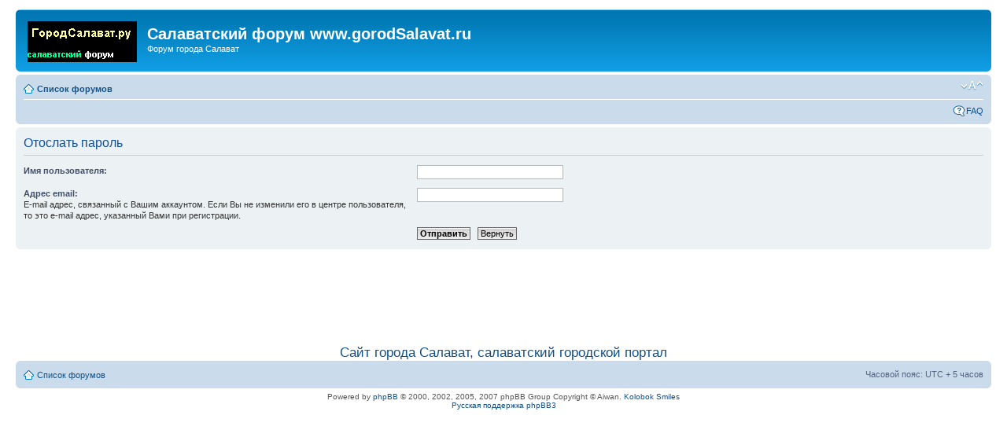

--- FILE ---
content_type: text/html; charset=UTF-8
request_url: http://forum.gorodsalavat.ru/ucp.php?mode=sendpassword&sid=1af8fe3795aef65332c407a62edad0d5
body_size: 9145
content:
<!DOCTYPE html PUBLIC "-//W3C//DTD XHTML 1.0 Strict//EN" "http://www.w3.org/TR/xhtml1/DTD/xhtml1-strict.dtd">
<html xmlns="http://www.w3.org/1999/xhtml" dir="ltr" lang="ru-ru" xml:lang="ru-ru">
<head>

<meta http-equiv="content-type" content="text/html; charset=UTF-8" />
<meta http-equiv="content-style-type" content="text/css" />
<meta http-equiv="content-language" content="ru-ru" />
<meta http-equiv="imagetoolbar" content="no" />
<meta name="resource-type" content="document" />
<meta name="distribution" content="global" />
<meta name="copyright" content="2000, 2002, 2005, 2007 phpBB Group" />
<meta name="keywords" content="Салават, форум, город, салаватский, городской." />
<meta name="description" content="Салаватский форум, форум города Салават." />
<title>Салаватский форум www.gorodSalavat.ru &bull; Центр пользователя &bull; Отослать пароль</title>

<!--
	phpBB style name: prosilver
	Based on style:   prosilver (this is the default phpBB3 style)
	Original author:  Tom Beddard ( http://www.subBlue.com/ )
	Modified by:      
	
	NOTE: This page was generated by phpBB, the free open-source bulletin board package.
	      The phpBB Group is not responsible for the content of this page and forum. For more information
	      about phpBB please visit http://www.phpbb.com
-->

<script type="text/javascript">
// <![CDATA[
	var jump_page = 'Введите номер страницы, на которую Вы хотели бы перейти:';
	var on_page = '';
	var per_page = '';
	var base_url = '';
	var style_cookie = 'phpBBstyle';
	var style_cookie_settings = '; path=/; domain=forum.gorodsalavat.ru';
	var onload_functions = new Array();
	var onunload_functions = new Array();

	
	/**
	* Find a member
	*/
	function find_username(url)
	{
		popup(url, 760, 570, '_usersearch');
		return false;
	}

	/**
	* New function for handling multiple calls to window.onload and window.unload by pentapenguin
	*/
	window.onload = function()
	{
		for (var i = 0; i < onload_functions.length; i++)
		{
			eval(onload_functions[i]);
		}
	}

	window.onunload = function()
	{
		for (var i = 0; i < onunload_functions.length; i++)
		{
			eval(onunload_functions[i]);
		}
	}

// ]]>
</script>
<script type="text/javascript" src="./styles/prosilver/template/styleswitcher.js"></script>
<script type="text/javascript" src="./styles/prosilver/template/forum_fn.js"></script>

<link rel="SHORTCUT ICON" href="http://gorodsalavat.ru/favicon.ico">
<link href="./styles/prosilver/theme/print.css" rel="stylesheet" type="text/css" media="print" title="printonly" />
<link href="./style.php?sid=a5434d18e1397bf77ba5c929ff2bf240&amp;id=1&amp;lang=ru" rel="stylesheet" type="text/css" media="screen, projection" />

<link href="./styles/prosilver/theme/normal.css" rel="stylesheet" type="text/css" title="A" />
<link href="./styles/prosilver/theme/medium.css" rel="alternate stylesheet" type="text/css" title="A+" />
<link href="./styles/prosilver/theme/large.css" rel="alternate stylesheet" type="text/css" title="A++" />


</head>

<body id="phpbb" class="section-ucp ltr">

<div id="wrap">
	<a id="top" name="top" accesskey="t"></a>
	<div id="page-header">
		<div class="headerbar">
			<div class="inner"><span class="corners-top"><span></span></span>

			<div id="site-description">
				<a href="./index.php" title="Список форумов" id="logo"><img src="./styles/prosilver/imageset/site_logo.gif" width="139" height="52" alt="" title="" /></a>
				<h1>Салаватский форум www.gorodSalavat.ru</h1>
				<p>Форум города Салават</p>
				<p style="display: none;"><a href="#start_here">Пропустить</a></p>
			</div>

		
			<span class="corners-bottom"><span></span></span></div>
		</div>

		<div class="navbar">
			<div class="inner"><span class="corners-top"><span></span></span>

			<ul class="linklist navlinks">
				<li class="icon-home"><a href="./index.php" accesskey="h">Список форумов</a> </li>

				<li class="rightside"><a href="#" onclick="fontsizeup(); return false;" onkeypress="fontsizeup(); return false;" class="fontsize" title="Изменить размер шрифта">Изменить размер шрифта</a></li>

							</ul>

			
			<ul class="linklist rightside">
				<li class="icon-faq"><a href="./faq.php" title="Часто задаваемые вопросы">FAQ</a></li>
							</ul>

			<span class="corners-bottom"><span></span></span></div>
		</div>

	</div>

	<a name="start_here"></a>
	<div id="page-body">
		
		 
<form action="./ucp.php?mode=sendpassword" method="post" id="remind">

<div class="panel">
	<div class="inner"><span class="corners-top"><span></span></span>

	<div class="content">
		<h2>Отослать пароль</h2>

		<fieldset>
		<dl>
			<dt><label for="username">Имя пользователя:</label></dt>
			<dd><input class="inputbox narrow" type="text" name="username" id="username" size="25" /></dd>
		</dl>
		<dl>
			<dt><label for="email">Адрес email:</label><br /><span>E-mail адрес, связанный с Вашим аккаунтом. Если Вы не изменили его в центре пользователя, то это e-mail адрес, указанный Вами при регистрации.</span></dt>
			<dd><input class="inputbox narrow" type="text" name="email" id="email" size="25" maxlength="100" /></dd>
		</dl>
		<dl>
			<dt>&nbsp;</dt>
			<dd><input type="submit" name="submit" id="submit" class="button1" value="Отправить" tabindex="2" />&nbsp; <input type="reset" value="Вернуть" name="reset" class="button2" /></dd>
		</dl>
				</fieldset>
	</div>

	<span class="corners-bottom"><span></span></span></div>
</div>
</form>

</div>
    
    <!--reclama-->
    					    <table width=100%>
					    <tr><td width=100% align=center>
					    <script type="text/javascript"><!--
					    google_ad_client = "pub-2075324756861714";
					    /* Все страницы */
					    google_ad_slot = "4846096199";
					    google_ad_width = 728;
					    google_ad_height = 90;
					    //-->
					    </script>
					    <script type="text/javascript"
					    src="http://pagead2.googlesyndication.com/pagead/show_ads.js">
					    </script>
					    </td></tr>
					    </TABLE>
					    					    <!--reclama-->
					    
					    <br><br><center><a href="http://gorodsalavat.ru" target="_blank" style="font-size: 17px">Сайт города Салават, салаватский городской портал</a></center>
					    
					    <div id="page-footer">
					    
						<div class="navbar">
							<div class="inner"><span class="corners-top"><span></span></span>
							
								<ul class="linklist">
									    <li class="icon-home"><a href="./index.php" accesskey="h">Список форумов</a></li>
											    																									<li class="rightside">Часовой пояс: UTC + 5 часов </li>
																										</ul>
																										
																											<span class="corners-bottom"><span></span></span></div>
																											    </div>
																												
																												<!--
																												    We request you retain the full copyright notice below including the link to www.phpbb.com.
																													This not only gives respect to the large amount of time given freely by the developers
																													    but also helps build interest, traffic and use of phpBB3. If you (honestly) cannot retain
																														the full copyright we ask you at least leave in place the "Powered by phpBB" line, with
																														    "phpBB" linked to www.phpbb.com. If you refuse to include even this then support on our
																															forums may be affected.
																															
																															    The phpBB Group : 2006
																															    //-->
																															    
																																<div class="copyright">Powered by <a href="http://www.phpbb.com/">phpBB</a> &copy; 2000, 2002, 2005, 2007 phpBB Group
																																    Copyright &copy; Aiwan. <a href="http://www.kolobok.us" target="_blank">Kolobok Smiles</a>
																																	    <br /><a href='http://bb3x.ru/' target='_blank'>Русская поддержка phpBB3</a>																																				</div>
																																				</div>
																																				
																																				</div>
																																				
																																				<div>
																																				    <a id="bottom" name="bottom" accesskey="z"></a>
																																																																										</div>
																																					
																																					
																																					
																																					</body>
																																					</html>

--- FILE ---
content_type: text/html; charset=utf-8
request_url: https://www.google.com/recaptcha/api2/aframe
body_size: 268
content:
<!DOCTYPE HTML><html><head><meta http-equiv="content-type" content="text/html; charset=UTF-8"></head><body><script nonce="6CUDB4BzcDp8YYlJLNulWw">/** Anti-fraud and anti-abuse applications only. See google.com/recaptcha */ try{var clients={'sodar':'https://pagead2.googlesyndication.com/pagead/sodar?'};window.addEventListener("message",function(a){try{if(a.source===window.parent){var b=JSON.parse(a.data);var c=clients[b['id']];if(c){var d=document.createElement('img');d.src=c+b['params']+'&rc='+(localStorage.getItem("rc::a")?sessionStorage.getItem("rc::b"):"");window.document.body.appendChild(d);sessionStorage.setItem("rc::e",parseInt(sessionStorage.getItem("rc::e")||0)+1);localStorage.setItem("rc::h",'1768612959605');}}}catch(b){}});window.parent.postMessage("_grecaptcha_ready", "*");}catch(b){}</script></body></html>